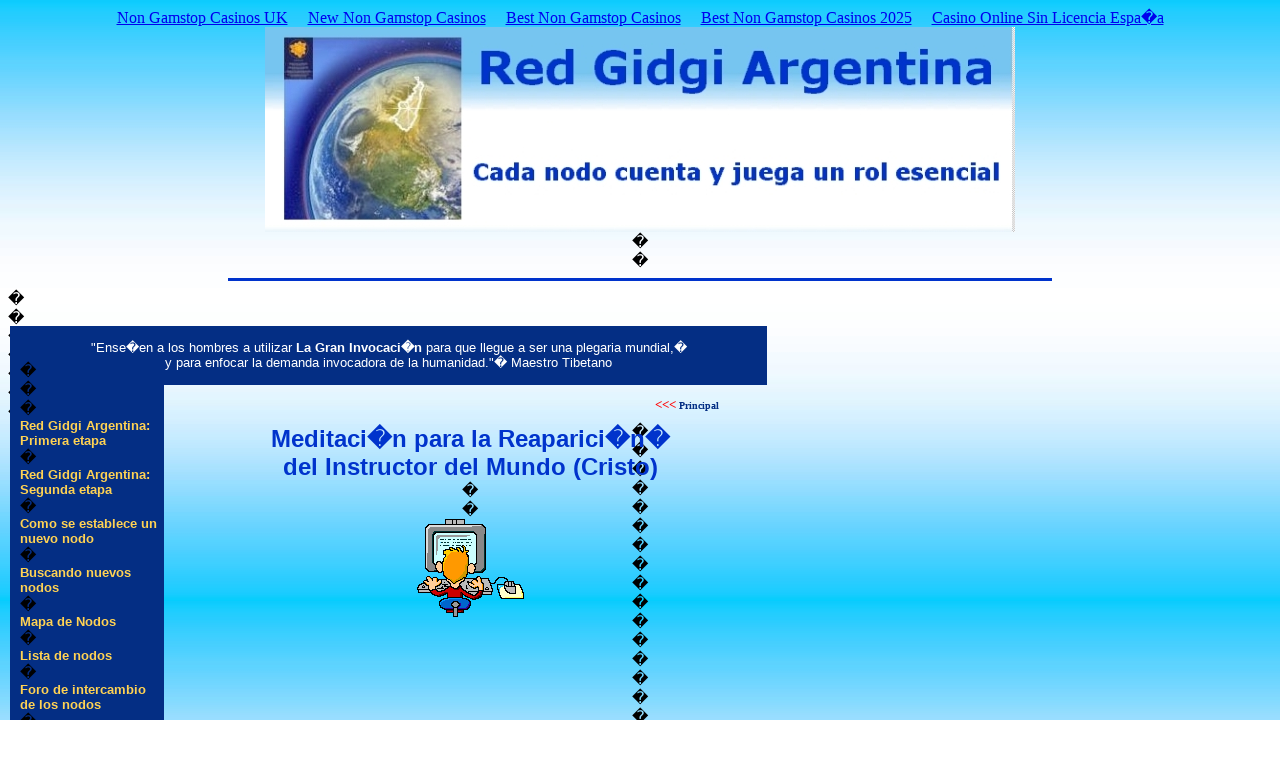

--- FILE ---
content_type: text/html; charset=UTF-8
request_url: https://www.sabiduriarcana.org/gidgi-arg-medit-reap.html
body_size: 3008
content:
<html>
<head>
<meta http-equiv="Content-Type" content="text/html; charset=windows-1252">
<meta name="GENERATOR" content="Microsoft FrontPage 4.0">
<meta name="ProgId" content="FrontPage.Editor.Document">
<title>Red Gidgi Argentina - Meditaci�n para la Reaparici�n </title>
	<link rel="canonical" href="https://sabiduriarcana.org/gidgi-arg-medit-reap.html">
<script language="JavaScript" fptype="dynamicanimation">
<!--
function dynAnimation() {}
function clickSwapImg() {}
//-->
</script>
<script language="JavaScript1.2" fptype="dynamicanimation" src="animate.js">
</script>
</head>
<body onload="dynAnimation()" background="image/bandera.jpg"><div style="text-align: center;"><a href="https://www.powwownow.co.uk/" style="padding: 5px 10px;">Non Gamstop Casinos UK</a><a href="https://swinternet.co.uk/" style="padding: 5px 10px;">New Non Gamstop Casinos</a><a href="https://www.geneticdisordersuk.org/" style="padding: 5px 10px;">Best Non Gamstop Casinos</a><a href="https://www.yellowbuses.co.uk/" style="padding: 5px 10px;">Best Non Gamstop Casinos 2025</a><a href="https://saludmentalabogacia.org/" style="padding: 5px 10px;">Casino Online Sin Licencia Espa�a</a></div>
<p align="center" style="word-spacing: 0; margin: 0"><img border="0" src="red%20gidgi%20argentina/rga2.jpg" width="750" height="205"></p>
<p align="center" style="word-spacing: 0; margin: 0">�</p>
<p align="center" style="word-spacing: 0; margin: 0">�</p>
<hr width="65%" size="3" color="#0033CC">
<table border="0" width="113" style="text-align: Justificar; word-spacing: 0; position: absolute; left: 652; top: 391; margin: 0" height="29">
  <tr>
    <td width="100%"><b><font face="Verdana Ref" size="2" color="#FF0000">&lt;&lt;&lt;
      </font></b><font color="#FF9900" size="1" face="Verdana"><a style="color: #042E84; text-decoration: blink" href="gidgi-argentina.html" dynamicanimation="fpAnimformatRolloverFP1" fprolloverstyle="text-decoration: blink; color: #FF0000" onmouseover="rollIn(this)" onmouseout="rollOut(this)" language="Javascript1.2"><b>Principal</b></a></font></td>
  </tr>
</table>
<p align="left" style="word-spacing: 0; margin: 0">�</p>
<p align="left" style="word-spacing: 0; margin: 0">�</p>
<p align="left" style="word-spacing: 0; margin: 0">�</p>
<p align="left" style="word-spacing: 0; margin: 0">�</p>
<table border="0" width="757" cellspacing="0" cellpadding="0" bgcolor="#0099FF" style="position: absolute; left: 10; top: 326" height="59">
  <tr>
    <td width="100%" style="background-color: #042E84">
      <p align="center" style="word-spacing: 0; margin: 0"><font size="2" color="#FFFFFF" face="Arial">"Ense�en
      a los hombres a utilizar <b>La Gran Invocaci�n</b>
      para que llegue a ser una plegaria mundial,�</font></p>
      <p align="center" style="word-spacing: 0; margin: 0"><font size="2" color="#FFFFFF" face="Arial">y
      para enfocar la demanda invocadora de la humanidad."� Maestro
      Tibetano</font></p>
    </td>
  </tr>
</table>
<p align="left" style="word-spacing: 0; margin: 0">�</p>
<p align="left" style="word-spacing: 0; margin: 0">�</p>
<p align="left" style="word-spacing: 0; margin: 0">�</p>
<table border="0" width="586" style="position: absolute; left: 177; top: 422" height="173">
  <tr>
    <td width="557">
      <p style="word-spacing: 0; margin: 0" align="center"><b><font color="#0033CC" size="5" face="Arial">Meditaci�n
      para la Reaparici�n�</font></b>
      </p><p style="word-spacing: 0; margin: 0" align="center"><b><font color="#0033CC" size="5" face="Arial">
      del Instructor del Mundo (Cristo)</font></b>
      </p><p style="word-spacing: 0; margin: 0" align="center">�
      </p><p style="word-spacing: 0; margin: 0" align="center">�
      </p><p style="word-spacing: 0; margin: 0" align="center"><img border="0" src="nos%20trabalhando.gif" width="107" height="98"></p></td>
  </tr>
</table>
<p align="center" style="word-spacing: 0; margin: 0">�</p>
<p align="center" style="word-spacing: 0; margin: 0">�</p>
<p align="center" style="word-spacing: 0; margin: 0">�</p>
<p align="center" style="word-spacing: 0; margin: 0">�</p>
<p align="center" style="word-spacing: 0; margin: 0">�</p>
<p align="center" style="word-spacing: 0; margin: 0">�</p>
<p align="center" style="word-spacing: 0; margin: 0">�</p>
<p align="center" style="word-spacing: 0; margin: 0">�</p>
<p align="center" style="word-spacing: 0; margin: 0">�</p>
<p align="center" style="word-spacing: 0; margin: 0">�</p>
<p align="center" style="word-spacing: 0; margin: 0">�</p>
<p align="center" style="word-spacing: 0; margin: 0">�</p>
<p align="center" style="word-spacing: 0; margin: 0">�</p>
<p align="center" style="word-spacing: 0; margin: 0">�</p>
<p align="center" style="word-spacing: 0; margin: 0">�</p>
<p align="center" style="word-spacing: 0; margin: 0">�</p>
<p align="center" style="word-spacing: 0; margin: 0">�</p>
<p align="center" style="word-spacing: 0; margin: 0">�</p>
<p align="center" style="word-spacing: 0; margin: 0">�</p>
<p align="center" style="word-spacing: 0; margin: 0">�</p>
<p align="center" style="word-spacing: 0; margin: 0">�</p>
<p align="center" style="word-spacing: 0; margin: 0">�</p>
<p align="center" style="word-spacing: 0; margin: 0">�</p>
<p align="center" style="word-spacing: 0; margin: 0">�</p>
<p align="center" style="word-spacing: 0; margin: 0">�</p>
<p align="center" style="word-spacing: 0; margin: 0">�</p>
<p align="center" style="word-spacing: 0; margin: 0">�</p>
<p align="center" style="word-spacing: 0; margin: 0">�</p>
<p align="center" style="word-spacing: 0; margin: 0">�</p>
<p align="center" style="word-spacing: 0; margin: 0">�</p>
<p align="center" style="word-spacing: 0; margin: 0">�</p>
<p align="center" style="word-spacing: 0; margin: 0">�</p>
<p align="center" style="word-spacing: 0; margin: 0">�</p>
<p align="center" style="word-spacing: 0; margin: 0">�</p>
<p align="center" style="word-spacing: 0; margin: 0">�</p>
<p align="center" style="word-spacing: 0; margin: 0">�</p>
<p align="center" style="word-spacing: 0; margin: 0">�</p>
<p align="center" style="word-spacing: 0; margin: 0">�</p>
<p align="center" style="word-spacing: 0; margin: 0">�</p>
<p align="center" style="word-spacing: 0; margin: 0">�</p>
<p align="center" style="word-spacing: 0; margin: 0">�</p>
<p align="center" style="word-spacing: 0; margin: 0">�</p>
<p align="center" style="word-spacing: 0; margin: 0">�</p>
<p align="center" style="word-spacing: 0; margin: 0">�</p>
<p align="center" style="word-spacing: 0; margin: 0">�</p>
<p align="center" style="word-spacing: 0; margin: 0">�</p>
<p align="center" style="word-spacing: 0; margin: 0">�</p>
<p align="center" style="word-spacing: 0; margin: 0">�</p>
<p align="center" style="word-spacing: 0; margin: 0">�</p>
<p align="center" style="word-spacing: 0; margin: 0">�</p>
<p align="center" style="word-spacing: 0; margin: 0">�</p>
<p align="center" style="word-spacing: 0; margin: 0">�</p>
<p align="center" style="word-spacing: 0; margin: 0">�</p>
<p align="center" style="word-spacing: 0; margin: 0">�</p>
<p align="center" style="word-spacing: 0; margin: 0">�</p>
<p align="center" style="word-spacing: 0; margin: 0">�</p>
<p align="center" style="word-spacing: 0; margin: 0">�</p>
<p align="center" style="word-spacing: 0; margin: 0">�</p>
<p align="center" style="word-spacing: 0; margin: 0">�</p>
<p align="center" style="word-spacing: 0; margin: 0">�</p>
<p align="center" style="word-spacing: 0; margin: 0">�</p>
<p align="center" style="word-spacing: 0; margin: 0">�</p>
<hr color="#FF0000" width="70%">
<p align="center" style="word-spacing: 0; margin: 0">�</p>
<p align="center" style="word-spacing: 0; margin: 0">�</p>
<p align="center" style="word-spacing: 0; margin: 0"><b><font color="#FF0000" size="1" face="Verdana">&lt;&lt;&lt;</font><font color="#FF9900" size="1" face="Verdana"><a style="color: #042E84; text-decoration: blink">
</a></font></b><font color="#FF9900" size="1" face="Verdana"><a style="color: #042E84; text-decoration: blink" dynamicanimation="fpAnimformatRolloverFP1" fprolloverstyle="text-decoration: blink; color: #FF0000" onmouseover="rollIn(this)" onmouseout="rollOut(this)" language="Javascript1.2" href="gidgi-argentina.html"><b>Volver
a p�gina principal</b></a></font></p>
<p align="center" style="word-spacing: 0; margin: 0">�</p>
<table border="0" width="154" style="position: absolute; left: 10; top: 361" height="1110" cellspacing="0" cellpadding="0">
  <tr>
    <td width="152" style="background-color: #042E84" height="789">
      <p style="word-spacing: 0; margin-left: 10; margin-right: 0; margin-top: 0; margin-bottom: 0">�</p>
      <p style="word-spacing: 0; margin-left: 10; margin-right: 0; margin-top: 0; margin-bottom: 0">�</p>
      <p style="word-spacing: 0; margin-left: 10; margin-right: 0; margin-top: 0; margin-bottom: 0">�</p>
      <p style="word-spacing: 0; margin-left: 10; margin-right: 0; margin-top: 0; margin-bottom: 0"><a style="text-decoration: blink; color: #FFD253" dynamicanimation="fpAnimformatRolloverFP1" fprolloverstyle="text-decoration: blink; color: #FF0000; font-weight: bold" onmouseover="rollIn(this)" onmouseout="rollOut(this)" language="Javascript1.2" href="gidgi-arg-prim-etapa.html"><b><font face="Arial" size="2">Red
      Gidgi Argentina: Primera etapa</font></b></a></p>
      <p style="word-spacing: 0; margin-left: 10; margin-right: 0; margin-top: 0; margin-bottom: 0">�</p>
      <p style="word-spacing: 0; margin-left: 10; margin-right: 0; margin-top: 0; margin-bottom: 0"><a style="text-decoration: blink; color: #FFD253" dynamicanimation="fpAnimformatRolloverFP1" fprolloverstyle="text-decoration: blink; color: #FF0000; font-weight: bold" onmouseover="rollIn(this)" onmouseout="rollOut(this)" language="Javascript1.2" href="gidgi-arg-segun-etapa.html"><b><font face="Arial" size="2">Red
      Gidgi Argentina: Segunda etapa</font></b></a></p>
      <p style="word-spacing: 0; margin-left: 10; margin-right: 0; margin-top: 0; margin-bottom: 0">�</p>
      <p style="word-spacing: 0; margin-left: 10; margin-right: 0; margin-top: 0; margin-bottom: 0"><a style="text-decoration: blink; color: #FFD253" dynamicanimation="fpAnimformatRolloverFP1" fprolloverstyle="text-decoration: blink; color: #FF0000; font-weight: bold" onmouseover="rollIn(this)" onmouseout="rollOut(this)" language="Javascript1.2" href="gidgi-arg-nuevo-nodo.html"><b><font face="Arial" size="2">Como
      se establece un nuevo nodo</font></b></a></p>
      <p style="word-spacing: 0; margin-left: 10; margin-right: 0; margin-top: 0; margin-bottom: 0">�</p>
      <p style="word-spacing: 0; margin-left: 10; margin-right: 0; margin-top: 0; margin-bottom: 0"><a style="text-decoration: blink; color: #FFD253" dynamicanimation="fpAnimformatRolloverFP1" fprolloverstyle="text-decoration: blink; color: #FF0000; font-weight: bold" onmouseover="rollIn(this)" onmouseout="rollOut(this)" language="Javascript1.2" href="/"><b><font face="Arial" size="2">Buscando
      nuevos nodos</font></b></a></p>
      <p style="word-spacing: 0; margin-left: 10; margin-right: 0; margin-top: 0; margin-bottom: 0">�</p>
      <p style="word-spacing: 0; margin-left: 10; margin-right: 0; margin-top: 0; margin-bottom: 0"><a style="text-decoration: blink; color: #FFD253" dynamicanimation="fpAnimformatRolloverFP1" fprolloverstyle="text-decoration: blink; color: #FF0000; font-weight: bold" onmouseover="rollIn(this)" onmouseout="rollOut(this)" language="Javascript1.2" href="gidgi-arg-mapa-nodos.html"><b><font face="Arial" size="2">Mapa
      de Nodos</font></b></a></p>
      <p style="word-spacing: 0; margin-left: 10; margin-right: 0; margin-top: 0; margin-bottom: 0">�</p>
      <p style="word-spacing: 0; margin-left: 10; margin-right: 0; margin-top: 0; margin-bottom: 0"><a style="text-decoration: blink; color: #FFD253" dynamicanimation="fpAnimformatRolloverFP1" fprolloverstyle="text-decoration: blink; color: #FF0000; font-weight: bold" onmouseover="rollIn(this)" onmouseout="rollOut(this)" language="Javascript1.2" href="gidgi-arg-lista-nodos.html"><b><font face="Arial" size="2">Lista
      de nodos</font></b></a></p>
      <p style="word-spacing: 0; margin-left: 10; margin-right: 0; margin-top: 0; margin-bottom: 0">�</p>
      <p style="word-spacing: 0; margin-left: 10; margin-right: 0; margin-top: 0; margin-bottom: 0"><a style="text-decoration: blink; color: #FFD253" dynamicanimation="fpAnimformatRolloverFP1" fprolloverstyle="text-decoration: blink; color: #FF0000; font-weight: bold" onmouseover="rollIn(this)" onmouseout="rollOut(this)" language="Javascript1.2" href="gidgi-arg-foro.html"><b><font face="Arial" size="2">Foro
      de intercambio de los nodos</font></b></a></p>
      <p style="word-spacing: 0; margin-left: 10; margin-right: 0; margin-top: 0; margin-bottom: 0">�</p>
      <p style="word-spacing: 0; margin-left: 10; margin-right: 0; margin-top: 0; margin-bottom: 0"><a style="text-decoration: blink; color: #FFD253" dynamicanimation="fpAnimformatRolloverFP1" fprolloverstyle="text-decoration: blink; color: #FF0000; font-weight: bold" onmouseover="rollIn(this)" onmouseout="rollOut(this)" language="Javascript1.2" href="gidgi-arg-que-es-lgi.html"><b><font face="Arial" size="2">Qu�
      es La Gran Invocaci�n (LGI)</font></b></a></p>
      <p style="word-spacing: 0; margin-left: 10; margin-right: 0; margin-top: 0; margin-bottom: 0">�</p>
      <p style="word-spacing: 0; margin-left: 10; margin-right: 0; margin-top: 0; margin-bottom: 0"><a style="text-decoration: blink; color: #FFD253" dynamicanimation="fpAnimformatRolloverFP1" fprolloverstyle="text-decoration: blink; color: #FF0000; font-weight: bold" onmouseover="rollIn(this)" onmouseout="rollOut(this)" language="Javascript1.2" href="gidgi-arg-origen-lgi.html"><b><font face="Arial" size="2">Origen
      de LGI</font></b></a></p>
      <p style="word-spacing: 0; margin-left: 10; margin-right: 0; margin-top: 0; margin-bottom: 0">�</p>
      <p style="word-spacing: 0; margin-left: 10; margin-right: 0; margin-top: 0; margin-bottom: 0"><a style="text-decoration: blink; color: #FFD253" dynamicanimation="fpAnimformatRolloverFP1" fprolloverstyle="text-decoration: blink; color: #FF0000; font-weight: bold" onmouseover="rollIn(this)" onmouseout="rollOut(this)" language="Javascript1.2" href="gidgi-arg-mail-lgi.html"><b><font face="Arial" size="2">El
      Mail de LGI</font></b></a></p>
      <p style="word-spacing: 0; margin-left: 10; margin-right: 0; margin-top: 0; margin-bottom: 0">�</p>
      <p style="word-spacing: 0; margin-left: 10; margin-right: 0; margin-top: 0; margin-bottom: 0"><a style="text-decoration: blink; color: #FFD253" dynamicanimation="fpAnimformatRolloverFP1" fprolloverstyle="text-decoration: blink; color: #FF0000; font-weight: bold" onmouseover="rollIn(this)" onmouseout="rollOut(this)" language="Javascript1.2" href="gidgi-arg-tarjetas-lgi.html"><b><font face="Arial" size="2">Tarjetas
      de LGI</font></b></a></p>
      <p style="word-spacing: 0; margin-left: 10; margin-right: 0; margin-top: 0; margin-bottom: 0">�</p>
      <p style="word-spacing: 0; margin-left: 10; margin-right: 0; margin-top: 0; margin-bottom: 0"><a style="text-decoration: blink; color: #FFD253" dynamicanimation="fpAnimformatRolloverFP1" fprolloverstyle="text-decoration: blink; color: #FF0000; font-weight: bold" onmouseover="rollIn(this)" onmouseout="rollOut(this)" language="Javascript1.2" href="gidgi-arg-signif-lgi.html"><b><font face="Arial" size="2">El
      significado de LGI</font></b></a></p>
      <p style="word-spacing: 0; margin-left: 10; margin-right: 0; margin-top: 0; margin-bottom: 0">�</p>
      <p style="word-spacing: 0; margin-left: 10; margin-right: 0; margin-top: 0; margin-bottom: 0"><a style="text-decoration: blink; color: #FFD253" dynamicanimation="fpAnimformatRolloverFP1" fprolloverstyle="text-decoration: blink; color: #FF0000; font-weight: bold" onmouseover="rollIn(this)" onmouseout="rollOut(this)" language="Javascript1.2" href="/"><b><font face="Arial" size="2">D�a
      Mundial de Invocaci�n (DMI)</font></b></a></p>
      <p style="word-spacing: 0; margin-left: 10; margin-right: 0; margin-top: 0; margin-bottom: 0">�</p>
      <p style="word-spacing: 0; margin-left: 10; margin-right: 0; margin-top: 0; margin-bottom: 0"><a style="text-decoration: blink; color: #FFD253" dynamicanimation="fpAnimformatRolloverFP1" fprolloverstyle="text-decoration: blink; color: #FF0000; font-weight: bold" onmouseover="rollIn(this)" onmouseout="rollOut(this)" language="Javascript1.2" href="gidgi-arg-vigilia-dmi.html"><b><font face="Arial" size="2">Vigilia
      del DMI</font></b></a></p>
      <p style="word-spacing: 0; margin-left: 10; margin-right: 0; margin-top: 0; margin-bottom: 0">�</p>
      <p style="word-spacing: 0; margin-left: 10; margin-right: 0; margin-top: 0; margin-bottom: 0"><a style="text-decoration: blink; color: #FFD253" dynamicanimation="fpAnimformatRolloverFP1" fprolloverstyle="text-decoration: blink; color: #FF0000; font-weight: bold" onmouseover="rollIn(this)" onmouseout="rollOut(this)" language="Javascript1.2" href="gidgi-arg-reap-inst.html"><b><font face="Arial" size="2">La
      Reaparici�n del Instructor del Mundo</font></b></a></p>
      <p style="word-spacing: 0; margin-left: 10; margin-right: 0; margin-top: 0; margin-bottom: 0">�</p>
      <p style="word-spacing: 0; margin-left: 10; margin-right: 0; margin-top: 0; margin-bottom: 0"><a style="text-decoration: blink; color: #FFD253" dynamicanimation="fpAnimformatRolloverFP1" fprolloverstyle="text-decoration: blink; color: #FF0000; font-weight: bold" onmouseover="rollIn(this)" onmouseout="rollOut(this)" language="Javascript1.2" href="gidgi-arg-medit-reap.html"><b><font face="Arial" size="2">Meditaci�n
      para la Reaparici�n</font></b></a></p>
      <p style="word-spacing: 0; margin-left: 10; margin-right: 0; margin-top: 0; margin-bottom: 0">�</p>
      <p style="word-spacing: 0; margin-left: 10; margin-right: 0; margin-top: 0; margin-bottom: 0"><a style="text-decoration: blink; color: #FFD253" dynamicanimation="fpAnimformatRolloverFP1" fprolloverstyle="text-decoration: blink; color: #FF0000; font-weight: bold" onmouseover="rollIn(this)" onmouseout="rollOut(this)" language="Javascript1.2" href="gidgi-arg-ang-lgi.html"><b><font face="Arial" size="2">Los
      Angeles y LGI</font></b></a></p>
      <p style="word-spacing: 0; margin-left: 10; margin-right: 0; margin-top: 0; margin-bottom: 0">�</p>
      <p style="word-spacing: 0; margin-left: 10; margin-right: 0; margin-top: 0; margin-bottom: 0"><a style="text-decoration: blink; color: #FFD253" dynamicanimation="fpAnimformatRolloverFP1" fprolloverstyle="text-decoration: blink; color: #FF0000; font-weight: bold" onmouseover="rollIn(this)" onmouseout="rollOut(this)" language="Javascript1.2" href="gidgi-arg-inv-evoc.html"><b><font face="Arial" size="2">Invocaci�n
      y Evocaci�n</font></b></a></p>
      <p style="word-spacing: 0; margin-left: 10; margin-right: 0; margin-top: 0; margin-bottom: 0">�</p>
      <p style="word-spacing: 0; margin-left: 10; margin-right: 0; margin-top: 0; margin-bottom: 0"><a style="text-decoration: blink; color: #FFD253" dynamicanimation="fpAnimformatRolloverFP1" fprolloverstyle="text-decoration: blink; color: #FF0000; font-weight: bold" onmouseover="rollIn(this)" onmouseout="rollOut(this)" language="Javascript1.2" href="gidgi-arg-apoy-econ.html"><b><font face="Arial" size="2">Apoyando
      econ�micamente</font></b></a></p>
      <p style="word-spacing: 0; margin-left: 10; margin-right: 0; margin-top: 0; margin-bottom: 0">�</p>
      <p style="word-spacing: 0; margin-left: 10; margin-right: 0; margin-top: 0; margin-bottom: 0"><a style="text-decoration: blink; color: #FFD253" dynamicanimation="fpAnimformatRolloverFP1" fprolloverstyle="text-decoration: blink; color: #FF0000; font-weight: bold" onmouseover="rollIn(this)" onmouseout="rollOut(this)" language="Javascript1.2" href="gidgi-arg-medit-din.html"><b><font face="Arial" size="2">Meditaci�n
      para atraer Dinero</font></b></a></p>
      <p style="word-spacing: 0; margin-left: 10; margin-right: 0; margin-top: 0; margin-bottom: 0">�</p>
      <p style="word-spacing: 0; margin-left: 10; margin-right: 0; margin-top: 0; margin-bottom: 0"><a style="text-decoration: blink; color: #FFD253" dynamicanimation="fpAnimformatRolloverFP1" fprolloverstyle="text-decoration: blink; color: #FF0000; font-weight: bold" onmouseover="rollIn(this)" onmouseout="rollOut(this)" language="Javascript1.2" href="gidgi-arg-edic-lgi.html"><b><font face="Arial" size="2">C�mo
      se edita la tarjeta LGI</font></b></a></p>
      <p style="word-spacing: 0; margin-left: 10; margin-right: 0; margin-top: 0; margin-bottom: 0">�</p>
      <p style="word-spacing: 0; margin-left: 10; margin-right: 0; margin-top: 0; margin-bottom: 0"><a style="text-decoration: blink; color: #FFD253" dynamicanimation="fpAnimformatRolloverFP1" fprolloverstyle="text-decoration: blink; color: #FF0000; font-weight: bold" onmouseover="rollIn(this)" onmouseout="rollOut(this)" language="Javascript1.2" href="gidgi-arg-proyectos.html"><b><font face="Arial" size="2">Otros
      proyectos</font></b></a></p>
      <p style="word-spacing: 0; margin-left: 10; margin-right: 0; margin-top: 0; margin-bottom: 0">�</p>
      <p style="word-spacing: 0; margin-left: 10; margin-right: 0; margin-top: 0; margin-bottom: 0"><a style="text-decoration: blink; color: #FFD253" dynamicanimation="fpAnimformatRolloverFP1" fprolloverstyle="text-decoration: blink; color: #FF0000; font-weight: bold" onmouseover="rollIn(this)" onmouseout="rollOut(this)" language="Javascript1.2" href="gidgi-arg-literat-dispon.html"><b><font face="Arial" size="2">Literatura
      disponible</font></b></a></p>
      <p style="word-spacing: 0; margin-left: 10; margin-right: 0; margin-top: 0; margin-bottom: 0">�</p>
      <p style="word-spacing: 0; margin-left: 10; margin-right: 0; margin-top: 0; margin-bottom: 0">�</p>
      <p style="word-spacing: 0; margin-left: 10; margin-right: 0; margin-top: 0; margin-bottom: 0">�</p>
      <p style="word-spacing: 0; margin-left: 10; margin-right: 0; margin-top: 0; margin-bottom: 0">�</p>
      <p style="word-spacing: 0; margin-left: 10; margin-right: 0; margin-top: 0; margin-bottom: 0">�</p>
      <p style="word-spacing: 0; margin-left: 10; margin-right: 0; margin-top: 0; margin-bottom: 0">�</p>
      <p style="word-spacing: 0; margin-left: 10; margin-right: 0; margin-top: 0; margin-bottom: 0">�</p>
    </td>
  </tr>
</table>
<table id="AutoNumber4" cellspacing="4" cellpadding="3" width="749" border="0" height="135">
  <tr>
    <td width="304" height="37"><b><font face="Arial" size="2" color="#0033CC">����
      Correo
      a Gidgi Argentina� </font></b><a href="/cdn-cgi/l/email-protection#92f5fbf6f5fbcdf3e0f5f7fce6fbfcf3d2ebf3fafdfdbcf1fdffbcf3e0"><img src="sobre.gif" align="absMiddle" border="0" width="32" height="22"></a>
    </td>
    <td width="417" height="37">
      <table id="AutoNumber23" cellspacing="0" cellpadding="0" width="100%" border="0">
        <tbody>
          <tr>
            <td width="441">
              <p align="right"><b><font face="Arial" size="2" color="#0033CC">Correo
      a Foro Gidgi Argentina� </font></b><a href="/cdn-cgi/l/email-protection#55323c31323c0a342732303b213c3b34782620372636273c373015322720253a262c343d3a3a7b363a38"><img src="sobre.gif" align="absMiddle" border="0" width="32" height="22"></a>�������
            </p></td>
          </tr>
        </tbody>
      </table>
    </td>
  </tr>
  <tr>
    <td width="733" colspan="2" height="78">
      <table id="AutoNumber25" cellspacing="0" cellpadding="0" width="100%" border="0">
        <tbody>
          <tr>
            <td width="100%">
              <hr color="#0033CC">
            </td>
          </tr>
          <tr>
            <td width="100%">
              <p align="center"><span lang="es"><font color="#000080" face="Arial" size="2">"Que
              la Humanidad constituya vuestro campo de servicio y pueda decirse
              de ustedes que,<br>
              conociendo los hechos espirituales fueron parte din�mica de los
              mismos, que no se diga<br>
              que conoc�an estas cosas y no hicieron nada ni se esforzaron por
              hacerlo. Tampoco permitan <br>
              que el tiempo se deslice cuando trabajan."�������������������������������������������</font><b><font color="#0000FF" face="Arial" size="2">
              Maestro Djhal Khul</font></b></span></p>
            </td>
          </tr>
          <tr>
            <td width="100%">
              <hr color="#0033CC">
            </td>
          </tr>
        </tbody>
      </table>
    </td>
  </tr>
</table>
<p align="center">�</p>
<div style="text-align:center"><h2>Digital favorites</h2><ul style="list-style:none;padding-left:0"><li><a href="https://www.iudpas.org/">Mejores Casinos Online</a></li><li><a href="https://www.carrerasolar.com/">Casinos Online Chile Con Bono De Bienvenida Sin Dep�sito</a></li><li><a href="https://mxcity.mx/">Mejores Casinos Online Mexico</a></li><li><a href="https://www.santiagosociocultural.org/">Bitcoin Casino No Kyc</a></li><li><a href="https://www.cdbadajozsad.com/tragaperras-online-con-dinero-real">Juegos De Tragamonedas Con Dinero Real</a></li></ul></div><script data-cfasync="false" src="/cdn-cgi/scripts/5c5dd728/cloudflare-static/email-decode.min.js"></script><script defer src="https://static.cloudflareinsights.com/beacon.min.js/vcd15cbe7772f49c399c6a5babf22c1241717689176015" integrity="sha512-ZpsOmlRQV6y907TI0dKBHq9Md29nnaEIPlkf84rnaERnq6zvWvPUqr2ft8M1aS28oN72PdrCzSjY4U6VaAw1EQ==" data-cf-beacon='{"version":"2024.11.0","token":"d18b83ac598a4a4cbbfecbbbc2709150","r":1,"server_timing":{"name":{"cfCacheStatus":true,"cfEdge":true,"cfExtPri":true,"cfL4":true,"cfOrigin":true,"cfSpeedBrain":true},"location_startswith":null}}' crossorigin="anonymous"></script>
</body>
</html>


--- FILE ---
content_type: application/javascript
request_url: https://www.sabiduriarcana.org/animate.js
body_size: 2684
content:
<!--
	// See KB article about changing this dynamic HTML
	dynamicanimAttr = "dynamicanimation"
	animCancel = "skipanim"
	fpanimationPrefix = "fpAnim"
	animateElements = new Array()
	currentElement = 0
	speed = 1
	stepsZoom = 8
	stepsWord = 8
	stepsFly = 17
	stepsSpiral = 16
	stepsSpiralWord = 19
	stepsElastic = 32
	steps = stepsZoom
	step = 0
	cornerPhase=0
	outEffect=0
	function remSuffix(str)
	{
		ind=str.indexOf("FP")
		str = str.substring(0,ind)
		return str
	}
	function dynAnimOut(el)
	{
		outEffect=1
		dynAnimation(el)
		outEffect=0
	}
	function dynAnimation(obj)
	{
		animateElements = new Array()
		var ms = navigator.appVersion.indexOf("MSIE")
		ie4 = (ms>0) && (parseInt(navigator.appVersion.substring(ms+5, ms+6)) >= 4)
		if(!ie4)
		{
			if((navigator.appName == "Netscape") &&
				(parseInt(navigator.appVersion.substring(0, 1)) >= 4))
				doc_els=document.layers
			else
				return
		}
		else
			doc_els=document.all
        if(outEffect && !ie4)
            return
		if(ie4)
		{
		    for (index=document.all.length-1; index >= document.body.sourceIndex; index--)
			{
				el = document.all[index]
				if(outEffect && el != obj)
					continue
				if(outEffect)
					animationId = el.id.substring(9,el.id.length)
				else
					animationId = el.id.substring(6,el.id.length)
				animation=remSuffix(animationId)
				if(null != animation)
				{
					altcnt=0
					if(	animation == "dropWord"				||
						animation == "flyTopRightWord"			||
						animation == "flyBottomRightWord"		||
						animation == "waveWords"			||
						animation == "hopWords")
					{
						ih = el.innerHTML
						outString = ""
						i1 = 0
						iend = ih.length
						while(true)
						{
							i2 = startWord(ih, i1)
							if(i2 == -1)
							i2 = iend
							outWord(ih, i1, i2, false, "", outEffect ? obj.id : el.id)
							if(i2 == iend)
								break
							i1 = i2
							i2 = endWord(ih, i1)
							if(i2 == -1)
								i2 = iend
							if (animation == "waveWords")
								outWordAlt(ih, i1, i2, true, animation, altcnt)
							else
								outWord(ih, i1, i2, true, (outEffect ? "Out" : "") + animation,
									outEffect ?  obj.id : el.id)

							if(i2 == iend)
								break
							i1 = i2
							altcnt++
						}
						document.all[index].innerHTML = outString
						document.all[index].style.posLeft = 0
						document.all[index].setAttribute(animCancel, true)
						document.all[index].style.visibility="visible"
					}
				}
			}
		}
		i = 0
		for (index=0; index < doc_els.length; index++)
		{
			el = doc_els[index]
			if(0 != el.id.indexOf(fpanimationPrefix))
				continue
			if (ie4)
			{
				elprops=el.style
				scrollOffsetTop=document.body.scrollTop
				docHeight=document.body.offsetHeight
				docWidth=document.body.offsetWidth
				elW=100
				elH=el.offsetHeight
			}
			else
			{
				elprops=el
				scrollOffsetTop=window.pageYOffset
				docHeight=window.innerHeight
				docWidth=window.innerWidth
				elW=el.clip.width
				elH=el.clip.height
			}
			if(outEffect)
				animationId = el.id.substring(9,el.id.length)
			else
				animationId = el.id.substring(6,el.id.length)
			animation=remSuffix(animationId)
			if(outEffect && (obj != el))
			{
				if(el.SRCID != obj.id)
					continue
			}
			if (null != animation )
			{
				if(ie4 && null!=el.getAttribute(animCancel, false))
					continue
				if(!ie4)
				{
					elprops.posLeft=elprops.left
					elprops.posTop=elprops.top
				}
				el.startL=offsetLeft(el)
				if(animation == "flyLeft")
				{
					elprops.posLeft = -offsetLeft(el)-elW
					elprops.posTop = 0
				}
				else if(animation == "flyRight" || animation=="elasticRight")
				{
					elprops.posLeft = -offsetLeft(el)+docWidth
					elprops.posTop = 0
				}
				else if(animation == "flyTop" || animation == "dropWord")
				{
					elprops.posLeft = 0
					elprops.posTop = scrollOffsetTop-offsetTop(el)-elH
				}
				else if(animation == "flyBottom" || animation == "elasticBottom")
				{
					elprops.posLeft = 0
					elprops.posTop = scrollOffsetTop-offsetTop(el)+docHeight 
				}
				else if(animation == "flyTopLeft")
				{
					elprops.posLeft = -offsetLeft(el)-elW
					elprops.posTop = scrollOffsetTop-offsetTop(el)-elH
				}
				else if(animation == "flyTopRight" || animation == "flyTopRightWord")
				{
					elprops.posLeft = -offsetLeft(el)+docWidth
					elprops.posTop = scrollOffsetTop-offsetTop(el)-elH
				}
				else if(animation == "flyCorner")
				{
					elprops.posLeft = docWidth*0.2-offsetLeft(el)
					
					elprops.posTop = scrollOffsetTop-offsetTop(el)+docHeight 
				}
				else if(animation == "flyBottomLeft")
				{
					elprops.posLeft = -offsetLeft(el)-elW
					elprops.posTop = scrollOffsetTop-offsetTop(el)+docHeight
				}
				else if(animation == "flyBottomRight" || animation == "flyBottomRightWord")
				{
					elprops.posLeft = -offsetLeft(el)+docWidth
					elprops.posTop = scrollOffsetTop-offsetTop(el)+docHeight
				}
				else if(animation == "spiral")
				{
					elprops.posLeft = -offsetLeft(el)+docWidth
					elprops.posTop = scrollOffsetTop-offsetTop(el)+docHeight
				}
				else if((animation.indexOf("waveWords") != -1) || animation=="hopWords")
				{
					if(i)
					{
						prevEl=animateElements[i-1]
						elprops.r = offsetLeft(el)-prevEl.startL
					}
					else
						elprops.r = offsetLeft(el)
				}
				else if(animation == "wipeLR" || animation == "wipeMID")
				{
					if (ie4 && elprops.position=="absolute")
					{
						el.sizeW=el.offsetWidth
						elprops.clip="rect(0 0 0 0)"
					}
					else if (!ie4)
					{
						el.sizeW=el.clip.width
						el.clip.width=0
					}
				}
				else if(animation == "wipeTB")
				{
					if (ie4 && elprops.position=="absolute")
					{
						elprops.clip="rect(0 0 0 0)"
					}
					else if(!ie4)
					{
						el.sizeH=el.clip.height
						el.clip.height=0
					}
				}
				else if(animation == "zoomIn")
				{
					elprops.posLeft = 0
					elprops.posTop = 0
				}
				else if(animation == "zoomOut")
				{
					elprops.posLeft = 0
					elprops.posTop = 0
				}
				else
				{
					continue
				}
				if(!outEffect)
				{
					el.initLeft = elprops.posLeft
					el.initTop  = elprops.posTop
					el.endLeft  = 0
					el.endTop   = 0
					elprops.visibility = "hidden"
				}
				else
				{
					el.initLeft = 0
					el.initTop  = 0
					el.endLeft = elprops.posLeft
					el.endTop  = elprops.posTop
					elprops.posTop = 0
					elprops.posLeft = 0
				}
				if(!ie4)
				{
					elprops.left=elprops.initLeft
					elprops.top =elprops.initTop
				}
				animateElements[i++] = el
			}
		}
		if(animateElements.length > 0)
		{
			if(outEffect)
				window.setTimeout("animate(1);", speed, "Javascript")
			else
				window.setTimeout("animate(0);", speed, "Javascript")
		}
	}
	function offsetLeft(el)
	{
		if(ie4)
		{
			x = el.offsetLeft
			for (e = el.offsetParent; e; e = e.offsetParent)
				x += e.offsetLeft
			return x
		}
		else
		{
			x = el.pageX
			return x
		}
	} 
	function offsetTop(el)
	{
		if(ie4)
		{
			y = el.offsetTop
			for (e = el.offsetParent; e; e = e.offsetParent)
				y += e.offsetTop;
			return y
		}
		else
		{
			y = el.pageY
			return y	
		}
	}
	function startWord(ih, i)
	{
		for(tag = false; i < ih.length; i++)
		{
			c = ih.charAt(i)
			if(c == '<')
			{
				if(ih.substring(i+1, i+4) == "IMG")
				return i;
				tag = true
			}
			if(!tag)
				return i
			if(c == '>')
				tag = false
		}
		return -1
	}
	function endWord(ih, i)
	{
		nonSpace = false
		space = false
		img = false
		if(ih.charAt(i) == '<')
		{
			img = true
			i++;
		}
		while(i < ih.length)
		{
			c = ih.charAt(i)
			if(c != ' ')
				nonSpace = true
			if(img && c == '>')
				img = false;
			if(nonSpace && !img && c == ' ')
				space = true
			if(c == '<')
				return i
			if(space && c != ' ')
				return i
			i++
		}
		return -1
	}
	function outWord(ih, i1, i2, dyn, anim, srcID)
	{
		if(dyn)
			if(!outEffect)
				outString += "<SPAN ID=\"" +  fpanimationPrefix + anim + "FP\" style=\"position: relative; visibility: hidden;\">"
			else
				outString += "<SPAN SRCID=\"" + srcID + "\"ID=\"" +  fpanimationPrefix + anim + "FP\" style=\"position: relative;\">"
		outString += ih.substring(i1, i2)
		if(dyn)
			outString += "</SPAN>"
	}
	function outWordAlt(ih, i1, i2, dyn, anim, altcnt)
	{
		if(dyn)
		{
			if(altcnt%2)
				outString += "<SPAN ID=\"" +  fpanimationPrefix + anim + "LFP\" style=\"position: relative;  visibility: hidden;\">"
			else
				outString += "<SPAN ID=\"" +  fpanimationPrefix + anim + "RFP\" style=\"position: relative;  visibility: hidden;\">"
		}
			
		outString += ih.substring(i1, i2)
		if(dyn)
			outString += "</SPAN>"
	}
	function animate(animOut)
	{
		el = animateElements[currentElement]
		if(animOut)
			animationId = el.id.substring(9,el.id.length);
		else
			animationId = el.id.substring(6,el.id.length);
		animation=remSuffix(animationId)
		if (ie4)
			elprops=el.style
		else
			elprops=el

		if(!step && !animOut)
			elprops.visibility="visible"
		step++
		if(animation == "spiral")
		{
			steps = stepsSpiral
			v = step/steps
			rf = 1.0 - v
			t = v * 2.0*Math.PI
			rx = Math.max(Math.abs(el.initLeft), 200)
			ry = Math.max(Math.abs(el.initTop),  200)
			elprops.posLeft = Math.ceil(-rf*Math.cos(t)*rx)
			elprops.posTop  = Math.ceil(-rf*Math.sin(t)*ry)
		}
		else if(animation == "waveWordsL" || animation=="hopWords" || animation == "waveWords")
		{
			steps = stepsSpiralWord
			v = step/steps
			rf = (1.0 - v)
			t = v * 1.0*Math.PI
			elprops.posLeft = Math.ceil(-rf*Math.cos(t)*elprops.r)
			elprops.posTop  = Math.ceil(-rf*Math.sin(t)*elprops.r)
		}
		else if(animation == "waveWordsR")
		{
			steps = stepsSpiralWord
			v = step/steps
			rf = (1.0 - v)
			t = v * 1.0*Math.PI
			elprops.posLeft = Math.ceil(-rf*Math.cos(t)*elprops.r)
			elprops.posTop  = Math.ceil( rf*Math.sin(t)*elprops.r)
		}
		else if(animation == "zoomIn")
		{
			steps = stepsZoom
			elprops.fontSize = Math.ceil(50+50*step/steps) + "%"
			elprops.posLeft = 0
		}
		else if(animation == "zoomOut")
		{
			steps = stepsZoom
			fontSz=Math.ceil(100+200*(steps-step)/steps) + "%"
			elprops.fontSize = fontSz
			elprops.posLeft = 0
		}
		else if(animation == "elasticRight")
		{
			steps = stepsElastic
			v = step/steps
			rf=Math.exp(-v*7)
			t = v * 1.5*Math.PI
			rx =Math.abs(el.initLeft)
			elprops.posLeft = rf*Math.cos(t)*rx
			elprops.posTop  = 0
		}
		else if(animation == "elasticBottom")
		{
			steps = stepsElastic
			v = step/steps
			rf=Math.exp(-v*7)
			t = v * 2.5*Math.PI
			ry =Math.abs(el.initTop)
			elprops.posLeft = 0
			elprops.posTop  = rf*Math.cos(t)*ry
		}
		else if(animation == "wipeLR")
		{
			steps = stepsElastic
			if(ie4 && elprops.position=="absolute")
				elprops.clip = "rect(0 "+ step/steps*100 +"% 100% 0)"
			else if (!ie4)
			{
				elprops.clip.right=step/steps*el.sizeW
			}
		}
		else if(animation == "wipeTB")
		{
			steps = stepsElastic
			if(ie4 && elprops.position=="absolute")
				elprops.clip = "rect(0 100% "+step/steps*el.offsetHeight+"px 0)"
			else
				elprops.clip.bottom=step/steps*el.sizeH
		}
		else if(animation == "wipeMID")
		{
			steps = stepsElastic
			if(ie4 && elprops.position=="absolute")
			{
				elprops.clip = "rect(0 "+el.sizeW/2*(1+step/steps)+"px 100% "+el.sizeW/2*(1-step/steps)+")"
			}
			else if(!ie4)
			{
				elprops.clip.right=el.sizeW/2*(1+step/steps)
				elprops.clip.left=el.sizeW/2*(1-step/steps)
			}
		}
		else if(animation == "flyCorner")
		{
			if(!cornerPhase)
			{
				steps = stepsElastic/2
				v = step/steps
				rf=Math.exp(-v*7)
				t = v * 2.5*Math.PI
				ry =Math.abs(el.initTop)
				elprops.posTop  = rf*Math.cos(t)*ry
			}
			else
			{
				steps = stepsFly
				dl = el.initLeft / steps
				elprops.posLeft = elprops.posLeft - dl
				elprops.posTop = 0
			}
		}
		else
		{
			steps = stepsFly
			if(animation == "dropWord" || animation == "flyTopRightWord" || animation == "flyBottomRightWord")
				steps = stepsWord
			dl = (el.endLeft - el.initLeft) / steps
			dt = (el.endTop  - el.initTop)  / steps
			elprops.posLeft = elprops.posLeft + dl
			elprops.posTop = elprops.posTop + dt
		}
		if (step >= steps) 
		{
			if(!(animation == "wipeLR"	||
				animation  == "wipeTB"	||
				animation  == "wipeMID"	||
				(animation == "flyCorner" && !cornerPhase)))
			{
				elprops.posLeft = el.endLeft
				elprops.posTop = el.endTop
			}
			if(animOut)
			{
				elprops.visibility="hidden"
			}

			step = 0
			if(animation=="flyCorner" && !cornerPhase)
				cornerPhase=1
			else
			{
				cornerPhase=0
				currentElement++
			}

		}
		if(!ie4)
		{
			elprops.left=elprops.posLeft
			elprops.top =elprops.posTop
		}
		if(currentElement < animateElements.length)
		{
			if(animOut)
				window.setTimeout("animate(1);", speed, "Javascript")
			else
				window.setTimeout("animate(0);", speed, "Javascript")
		}
		else
			currentElement=0
	}
	function rollIn(el)
	{
		var ms = navigator.appVersion.indexOf("MSIE")
		ie4 = (ms>0) && (parseInt(navigator.appVersion.substring(ms+5, ms+6)) >= 4)
		if(ie4)
		{
			el.initstyle=el.style.cssText;el.style.cssText=el.fprolloverstyle
		}
	}
	function rollOut(el)
	{
		var ms = navigator.appVersion.indexOf("MSIE")
		ie4 = (ms>0) && (parseInt(navigator.appVersion.substring(ms+5, ms+6)) >= 4)
		if(ie4)
		{
			el.style.cssText=el.initstyle
		}
	}
	function clickSwapStyle(el)
	{
		var ms = navigator.appVersion.indexOf("MSIE")
		ie4 = (ms>0) && (parseInt(navigator.appVersion.substring(ms+5, ms+6)) >= 4)
		if(ie4)
		{
			ts=el.style.cssText
			el.style.cssText=el.fprolloverstyle
			el.fprolloverstyle=ts
		}
	}
	function clickSwapImg(el)
	{
        if(document.all || document.layers)
        {
    		ts=el.src
    		el.src=el.lowsrc
    		el.lowsrc=ts
        }
	}
//-->